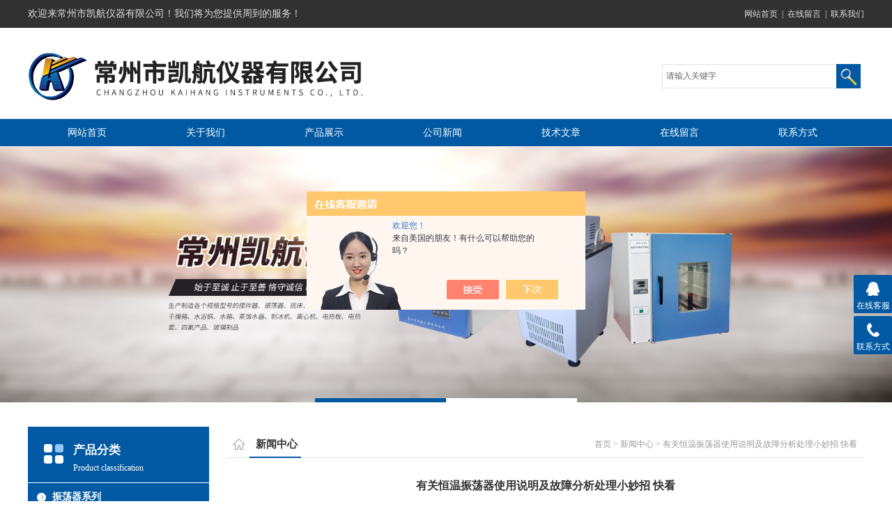

--- FILE ---
content_type: text/html; charset=utf-8
request_url: http://www.xinhang17.com/News-1342803.html
body_size: 7417
content:
<!DOCTYPE html PUBLIC "-//W3C//DTD XHTML 1.0 Transitional//EN" "http://www.w3.org/TR/xhtml1/DTD/xhtml1-transitional.dtd">
<html xmlns="http://www.w3.org/1999/xhtml">
<head>
<meta http-equiv="Content-Type" content="text/html; charset=utf-8" />
<title>有关恒温振荡器使用说明及故障分析处理小妙招 快看-常州市凯航仪器有限公司</title>
<META NAME="Keywords" CONTENT="恒温振荡器,数显水浴恒温振荡器,数显恒温振荡器">
<META NAME="Description" CONTENT="在实验领域中，很多人都知道恒温振荡器这个东西，它的机壳采用框架式双层结构，冷轧板冲压成型，仪器顶盖采用透明罩可视观察，美观大方">
<link href="/Skins/2744/css/style.css" rel="stylesheet" type="text/css">
<link href="/Skins/2744/css/cms.css" rel="stylesheet" type="text/css">
<link rel="stylesheet" type="text/css" href="/Skins/2744/css/flash.css">
<script src="/Skins/2744/js/jquery-1.8.3.min.js"></script>
<script type="text/javascript" src="/Skins/2744/js/jquery.banner.revolution.min.js"></script>
<script type="text/javascript" src="/Skins/2744/js/banner.js"></script>
<script>
var _hmt = _hmt || [];
(function() {
  var hm = document.createElement("script");
  hm.src = "https://hm.baidu.com/hm.js?fe6f250034a2484735078a28223ddced";
  var s = document.getElementsByTagName("script")[0]; 
  s.parentNode.insertBefore(hm, s);
})();
</script>

<script type="application/ld+json">
{
"@context": "https://ziyuan.baidu.com/contexts/cambrian.jsonld",
"@id": "http://www.xinhang17.com/News-1342803.html",
"title": "有关恒温振荡器使用说明及故障分析处理小妙招 快看",
"pubDate": "2021-06-11T12:02:15",
"upDate": "2021-06-11T12:04:31"
    }</script>
<script language="javaScript" src="/js/JSChat.js"></script><script language="javaScript">function ChatBoxClickGXH() { DoChatBoxClickGXH('https://chat.chem17.com',7143) }</script><script>!window.jQuery && document.write('<script src="https://public.mtnets.com/Plugins/jQuery/2.2.4/jquery-2.2.4.min.js" integrity="sha384-rY/jv8mMhqDabXSo+UCggqKtdmBfd3qC2/KvyTDNQ6PcUJXaxK1tMepoQda4g5vB" crossorigin="anonymous">'+'</scr'+'ipt>');</script><script type="text/javascript" src="https://chat.chem17.com/chat/KFCenterBox/2744"></script><script type="text/javascript" src="https://chat.chem17.com/chat/KFLeftBox/2744"></script><script>
(function(){
var bp = document.createElement('script');
var curProtocol = window.location.protocol.split(':')[0];
if (curProtocol === 'https') {
bp.src = 'https://zz.bdstatic.com/linksubmit/push.js';
}
else {
bp.src = 'http://push.zhanzhang.baidu.com/push.js';
}
var s = document.getElementsByTagName("script")[0];
s.parentNode.insertBefore(bp, s);
})();
</script>
<meta name="mobile-agent" content="format=html5;url=http://m.xinhang17.com/news-1342803.html">
<script type="text/javascript">
if(navigator.userAgent.match(/(iPhone|iPod|Android|ios)/i)){
    window.location = window.location.href.replace("www", "m");
}
</script>
</head>

<body>
  <div class="top">
    <div class="moddle center">
     	<div class="top_l"> 欢迎来常州市凯航仪器有限公司！我们将为您提供周到的服务！</div>
        <div class="top_r">
        	<a href="http://www.xinhang17.com/">网站首页</a>&nbsp;&nbsp;|&nbsp;&nbsp;<a href="/order.html" rel="nofollow">在线留言</a>&nbsp;&nbsp;|&nbsp;&nbsp;<a href="/contact.html" rel="nofollow">联系我们</a>
        </div>
    </div>
</div>
<div class="t_bottom clearfix">
<div class="logo"><a href="/"><img src="/Skins/2744/images/logo.png" border="0" usemap="#Map"></a></div>
<div class="ssk"><form id="form1" name="form1" method="post" onsubmit="return checkFrom(this);" action="/products.html">
                    <input name="keyword" type="text" class="ss_input"onfocus="if (value =='请输入关键字'){value =''}" onblur="if (value =='')" value="请输入关键字"  />
                    <input name="" type="submit" class="ss_an" value="" />
                    </form></div>
</div>
<div class="navbj">
  <div class="nav center">
    <a href="/" id="nav1">网站首页</a>
    <a href="/aboutus.html" rel="nofollow">关于我们</a>
    <a href="/products.html">产品展示</a>
    <a href="/news.html">公司新闻</a>
    <a href="/article.html">技术文章</a>
    <a href="/order.html" rel="nofollow">在线留言</a>
    <a href="/contact.html" rel="nofollow">联系方式</a>
  </div>
</div>
<div id="wrapper">
  <div class="fullwidthbanner-container">
    <div class="fullwidthbanner">
      <ul>
        <li data-transition="3dcurtain-vertical" data-slotamount="15" data-masterspeed="300"><img src="/Skins/2744/images/slide1.jpg" alt=""/></li>
        <li data-transition="papercut" data-slotamount="15" data-masterspeed="300"><img src="/Skins/2744/images/slide2.jpg" alt="" /></li>
        
      </ul>
    </div>
  </div>
</div>

<script src="https://www.chem17.com/mystat.aspx?u=xinhang-yq"></script>

<div class="moddle center" id="sbj">
<div class="mright bk">
    <div class="mup"><b>新闻中心</b><div class="mup_right"><a href="/">首页</a> &gt; <a href="/news.html">新闻中心</a> &gt; 有关恒温振荡器使用说明及故障分析处理小妙招 快看</div></div>
    <h1 class="tittle">有关恒温振荡器使用说明及故障分析处理小妙招 快看</h1>
    <div class="wz_time">更新日期：2021-06-11 &nbsp;&nbsp;&nbsp;&nbsp;&nbsp;浏览次数：1393 </div>
    <div class="nr" style="margin-top:15px;">&nbsp;　　在实验领域中，很多人都知道<a href="http://www.xinhang17.com/Products-2591082.html" target="_blank">恒温振荡器</a>这个东西，它的机壳采用框架式双层结构，冷轧板冲压成型，仪器顶盖采用透明罩可视观察，美观大方。控制系统采用温度、速度一体化控制。程序控制在一快大型芯片上制成，减少了因元器件过多所产生的故障，安全保护，该机有开盖停机、超速、超温保护自动停机功能。显示采用超亮LCD，观察明显。可清楚观察到速度和温度的变化。恒温振荡器是一种温度可控的恒温培养箱和振荡器相结合的生化仪器，也叫恒温摇床、温控摇床、恒温振荡器、组合式恒温培养摇床等，是集恒温控制及圆周振荡或往复振荡于一体的生化仪器。主要适用于各大中院校、医疗、石油化工、卫生防疫、环境监测等科研部门作生物、生化、细胞、菌种等各种液态、固态化合物的振荡培养。使用领域多了，用的人就多，那肯定是要有个使用说明的，下面我们就介绍一下。<div>&nbsp;</div><div>　　恒温振荡器机使用说明：</div><div>&nbsp;</div><div>　　1、 装入试验瓶，并保持平衡，如是双功能机型，设定振荡方式。</div><div>&nbsp;</div><div>　　2、 接通电源，根据机器表面刻度设定定时时间，如需长时间工作，将定时器调至&ldquo;常开"位置。</div><div>&nbsp;</div><div>　　3、 打开电源开关，设定恒温温度：</div><div>&nbsp;</div><div>　　（1）将控制小开关置于&ldquo;设定"段，此时显示屏显示的温度为设定的温度，调节旋钮，设置到您工作所需温度即可。（您设定的工作温度应高于环境温度，此时机器开始加热，黄色指示灯亮，否则机器不工作）</div><div>&nbsp;</div><div>　　（2）将控制部分小开关置于&ldquo;测量"端，此时显示屏显示的温度为试验箱内空气的实际温度，随着箱内气温的变化，显示的数字也会相应变化。</div><div>&nbsp;</div><div>　　（3）当加热到您所需的温度时，加热会自动停止，绿色指示灯亮；当试验箱内的热量散发，低于您所设定的温度时，新的一轮加热又会开始。</div><div>&nbsp;</div><div>　　4、开启振荡装置：</div><div>&nbsp;</div><div>　　（1） 打开控制面板上的振荡开关，指示灯亮。</div><div>&nbsp;</div><div>　　（2） 调节振荡速度旋钮至所需的振荡频率。</div><div>&nbsp;</div><div>　　5、工作完毕切断电源，置调速旋钮与控温旋钮至蕞低点。</div><div>&nbsp;</div><div>　　6、清洁机器，保持干净。</div><div>&nbsp;</div><div>　　恒温振荡器机箱内胆全部采用进口不锈钢板，抗老化、抗腐蚀性强。振荡器采用高性能的单片机控制，触摸按键，面板采用大视窗蓝屏液晶显示，能同时显示时钟、温度、转数；采用全中文人机对话形式，在线菜单查询、观察直观、操作简单。具有编程参数长时间存储和记忆的功能，停电、关机，再次开机都能延续原来的工作状态，从而保证测控工作的连续性。具有超温报警，从而确保实验物质的安全性。如果一旦出现问题，那就要及时解决，接下来我们就看看如果遇到了这些故障该怎么办。</div><div>&nbsp;</div><div>　　故障现象及显示与处理</div><div>&nbsp;</div><div>　　1：机器运行过程中显示E1并报警停车说明电路过载保护，应检查负载情况和机械传动部分，看有没有失油卡死的情况。</div><div>&nbsp;</div><div>　　2：启动后机器能运转但速度显示0，几秒钟后显示E2并报警停车说明测速回路异常，应检查传感器线路和磁钢位置。</div><div>&nbsp;</div><div>　　3：机器电源一打开不按启动就快速运转，说明功率放大板损坏，应更换修理。</div><div>&nbsp;</div><div>　　好了，以上就是今天我为大家讲解关于恒温振荡器如何使用，遇到故障该如何解决的小妙招，希望会对您有用。</div></div>
    <div class="dcont"></div>
    <div id="news_sx">
        <li class="sx_left">上一篇：<a href="/News-1344397.html">如果在使用水浴恒温搅拌器遇到这些问题 你当注意了</a> <br />下一篇：<a href="/News-1342340.html">六连电动搅拌器正确使用方法以及维护方法</a></li>
        <li class="sx_right"><a href="/news.html">返回</a></li>
      </div>
 </div>
 <div class="ny_left">
<div class="cp_tp1">
    <div class="center">
      <div class="mleft sy_flbt"><b>产品分类</b><p>Product classification</p></div>
  
    </div>
  </div>
  
    <div class="mleft" id="mleft1">
      
  <div class="list1"><a href="/ParentList-4477.html" onmouseover="showsubmenu('振荡器系列')" >振荡器系列</a></div>
  <div id="submenu_振荡器系列" style="display:none;">
  
  <div class="list"><a href="/SonList-1466396.html">数显水浴恒温振荡器</a></div>
  
  <div class="list"><a href="/SonList-1466395.html">分液漏斗振荡器</a></div>
  
  <div class="list"><a href="/SonList-1466393.html">分液漏斗萃取振荡器</a></div>
  
  <div class="list"><a href="/SonList-1208445.html">油液振荡仪</a></div>
  
  <div class="list"><a href="/SonList-2526722.html">水工标准振荡器</a></div>
  
  <div class="list"><a href="/SonList-1163953.html">振荡器</a></div>
  
  <div class="list"><a href="/SonList-1162877.html">摇瓶柜</a></div>
  
  <div class="list"><a href="/SonList-1162872.html">混合器</a></div>
  
  <div class="list"><a href="/SonList-1162644.html">摇床</a></div>
  
  <div class="list"><a href="/SonList-1061765.html">垂直振荡器</a></div>
  
  <div class="list"><a href="/SonList-632874.html">恒温水浴振荡器</a></div>
  
  <div class="list"><a href="/SonList-632875.html">气浴恒温振荡器</a></div>
  
  <div class="list"><a href="/SonList-632876.html">双层调速多用振荡器</a></div>
  
  <div class="list"><a href="/SonList-632877.html">回旋振荡器</a></div>
  
  <div class="list"><a href="/SonList-632881.html">双层双速振荡器</a></div>
  
  <div class="list"><a href="/SonList-632880.html">大容量摇床</a></div>
  
  <div class="list"><a href="/SonList-632883.html">脱色摇床</a></div>
  
  <div class="list"><a href="/SonList-632884.html">青霉素振荡器 </a></div>
  
  </div>
   
  <div class="list1"><a href="/ParentList-1161028.html" onmouseover="showsubmenu('干燥箱系列')" >干燥箱系列</a></div>
  <div id="submenu_干燥箱系列" style="display:none;">
  
  <div class="list"><a href="/SonList-2089054.html">高温烘箱</a></div>
  
  <div class="list"><a href="/SonList-1161029.html">电热鼓风干燥箱</a></div>
  
  </div>
   
  <div class="list1"><a href="/ParentList-4478.html" onmouseover="showsubmenu('培养箱')" >培养箱</a></div>
  <div id="submenu_培养箱" style="display:none;">
  
  <div class="list"><a href="/SonList-1463555.html">恒温恒湿箱</a></div>
  
  <div class="list"><a href="/SonList-632887.html">数显光照培养箱</a></div>
  
  <div class="list"><a href="/SonList-632889.html">数显生化培养箱</a></div>
  
  <div class="list"><a href="/SonList-632890.html">数显振荡培养箱</a></div>
  
  <div class="list"><a href="/SonList-632891.html">电热恒温培养箱</a></div>
  
  <div class="list"><a href="/SonList-632902.html">二氧化碳细菌培养箱</a></div>
  
  <div class="list"><a href="/SonList-632895.html">隔水恒温培养箱</a></div>
  
  <div class="list"><a href="/SonList-632893.html">霉菌培养箱</a></div>
  
  <div class="list"><a href="/SonList-632900.html">厌氧培养箱</a></div>
  
  <div class="list"><a href="/SonList-632899.html">恒温保存箱</a></div>
  
  </div>
   
  <div class="list1"><a href="/ParentList-4481.html" onmouseover="showsubmenu('水浴锅系列')" >水浴锅系列</a></div>
  <div id="submenu_水浴锅系列" style="display:none;">
  
  <div class="list"><a href="/SonList-2549118.html">磁力搅拌水浴锅</a></div>
  
  <div class="list"><a href="/SonList-2549117.html">金属浴</a></div>
  
  <div class="list"><a href="/SonList-2187096.html">双温水槽</a></div>
  
  <div class="list"><a href="/SonList-1191249.html">单孔油浴锅</a></div>
  
  <div class="list"><a href="/SonList-1161982.html">熔蜡仪</a></div>
  
  <div class="list"><a href="/SonList-1161980.html">恒温沙浴</a></div>
  
  <div class="list"><a href="/SonList-1161976.html">消解仪</a></div>
  
  <div class="list"><a href="/SonList-1161974.html">消毒器</a></div>
  
  <div class="list"><a href="/SonList-1161968.html">恒温仪</a></div>
  
  <div class="list"><a href="/SonList-1160914.html">循环仪</a></div>
  
  <div class="list"><a href="/SonList-1160908.html">水浴恒温搅拌器</a></div>
  
  <div class="list"><a href="/SonList-633557.html">数显恒温水浴锅</a></div>
  
  <div class="list"><a href="/SonList-633558.html">玻璃恒温水浴</a></div>
  
  <div class="list"><a href="/SonList-633559.html">数显恒温油浴</a></div>
  
  <div class="list"><a href="/SonList-633561.html">数显恒温三用水箱</a></div>
  
  <div class="list"><a href="/SonList-633560.html">低温恒温水槽</a></div>
  
  </div>
   
  <div class="list1"><a href="/ParentList-56458.html" onmouseover="showsubmenu('溶浆机')" >溶浆机</a></div>
  <div id="submenu_溶浆机" style="display:none;">
  
  <div class="list"><a href="/SonList-1160895.html">溶化箱</a></div>
  
  </div>
   
  <div class="list1"><a href="/ParentList-4479.html" onmouseover="showsubmenu('搅拌器')" >搅拌器</a></div>
  <div id="submenu_搅拌器" style="display:none;">
  
  <div class="list"><a href="/SonList-2503834.html">电动搅拌器</a></div>
  
  <div class="list"><a href="/SonList-1162346.html">测定仪</a></div>
  
  <div class="list"><a href="/SonList-633640.html">多头恒温磁力搅拌器</a></div>
  
  <div class="list"><a href="/SonList-633642.html">集热式搅拌器 </a></div>
  
  <div class="list"><a href="/SonList-633643.html">六连电动搅拌器</a></div>
  
  <div class="list"><a href="/SonList-633644.html">多功能水浴搅拌器</a></div>
  
  <div class="list"><a href="/SonList-633645.html">坩埚搅拌器</a></div>
  
  </div>
   
  <div class="list1"><a href="/ParentList-4483.html" onmouseover="showsubmenu('离心机')" >离心机</a></div>
  <div id="submenu_离心机" style="display:none;">
  
  <div class="list"><a href="/SonList-2180627.html">台式离心机</a></div>
  
  <div class="list"><a href="/SonList-2172448.html">电动离心机</a></div>
  
  <div class="list"><a href="/SonList-1160875.html">甩降器</a></div>
  
  <div class="list"><a href="/SonList-633665.html">数显电动离心机</a></div>
  
  <div class="list"><a href="/SonList-633667.html">低速低温离心机</a></div>
  
  <div class="list"><a href="/SonList-633673.html">乳脂离心机 </a></div>
  
  <div class="list"><a href="/SonList-633669.html">大容量离心机</a></div>
  
  <div class="list"><a href="/SonList-633670.html">高速离心机</a></div>
  
  <div class="list"><a href="/SonList-633668.html">手掌型离心机 </a></div>
  
  <div class="list"><a href="/SonList-799335.html">冷冻离心机</a></div>
  
  </div>
   
  <div class="list1"><a href="/ParentList-416870.html" onmouseover="showsubmenu('分散器')" >分散器</a></div>
  <div id="submenu_分散器" style="display:none;">
  
  <div class="list"><a href="/SonList-633704.html">可调高速匀浆机</a></div>
  
  <div class="list"><a href="/SonList-633707.html">组织捣碎匀浆机 </a></div>
  
  <div class="list"><a href="/SonList-633708.html">固体样品粉碎机 </a></div>
  
  </div>
   
  <div class="list1"><a href="/ParentList-6724.html" onmouseover="showsubmenu('电热板  电热套')" >电热板  电热套</a></div>
  <div id="submenu_电热板  电热套" style="display:none;">
  
  <div class="list"><a href="/SonList-1162990.html">载物台</a></div>
  
  <div class="list"><a href="/SonList-882715.html">不锈钢电热板</a></div>
  
  <div class="list"><a href="/SonList-882712.html">恒温电热板</a></div>
  
  <div class="list"><a href="/SonList-882710.html">调温电热套</a></div>
  
  <div class="list"><a href="/SonList-882711.html">恒温电热套</a></div>
  
  <div class="list"><a href="/SonList-614067.html">搅拌电热套</a></div>
  
  <div class="list"><a href="/SonList-863368.html">电阻炉</a></div>
  
  </div>
   
  <div class="list1"><a href="/ParentList-4485.html" onmouseover="showsubmenu('分析仪器')" >分析仪器</a></div>
  <div id="submenu_分析仪器" style="display:none;">
  
  <div class="list"><a href="/SonList-1164162.html">检测仪</a></div>
  
  <div class="list"><a href="/SonList-1164161.html">测氡仪</a></div>
  
  <div class="list"><a href="/SonList-1164160.html">测定仪</a></div>
  
  <div class="list"><a href="/SonList-1164159.html">温湿度计</a></div>
  
  <div class="list"><a href="/SonList-1164158.html">声级计</a></div>
  
  <div class="list"><a href="/SonList-1164157.html">风速计</a></div>
  
  <div class="list"><a href="/SonList-1164156.html">照度计</a></div>
  
  <div class="list"><a href="/SonList-1164069.html">检测箱</a></div>
  
  <div class="list"><a href="/SonList-1164001.html">酸度计</a></div>
  
  <div class="list"><a href="/SonList-1163994.html">分析仪</a></div>
  
  <div class="list"><a href="/SonList-1160910.html">采样器</a></div>
  
  <div class="list"><a href="/SonList-1159523.html">恒温设备</a></div>
  
  <div class="list"><a href="/SonList-882739.html">计数器</a></div>
  
  </div>
   
  <div class="list1"><a href="/ParentList-77153.html" onmouseover="showsubmenu('蒸馏水器')" >蒸馏水器</a></div>
  <div id="submenu_蒸馏水器" style="display:none;">
  
  <div class="list"><a href="/SonList-882733.html">石英蒸馏水器</a></div>
  
  <div class="list"><a href="/SonList-882730.html">自动蒸馏水器</a></div>
  
  <div class="list"><a href="/SonList-882726.html">全自动不锈钢蒸馏水器</a></div>
  
  <div class="list"><a href="/SonList-882725.html">不锈钢蒸馏水器</a></div>
  
  <div class="list"><a href="/SonList-882737.html">硝酸蒸馏器</a></div>
  
  <div class="list"><a href="/SonList-882735.html">旋转蒸发器</a></div>
  
  <div class="list"><a href="/SonList-882728.html">制冰机</a></div>
  
  </div>
   
  <div class="list1"><a href="/ParentList-77155.html" onmouseover="showsubmenu('四氟产品')" >四氟产品</a></div>
  <div id="submenu_四氟产品" style="display:none;">
  
  <div class="list"><a href="/SonList-1160897.html">四氟吸磁棒</a></div>
  
  <div class="list"><a href="/SonList-882723.html">四氟烧杯</a></div>
  
  <div class="list"><a href="/SonList-882722.html">四氟坩埚</a></div>
  
  <div class="list"><a href="/SonList-882721.html">四氟瓶塞</a></div>
  
  <div class="list"><a href="/SonList-882719.html">四氟搅拌子</a></div>
  
  <div class="list"><a href="/SonList-882718.html">四氟搅拌棒</a></div>
  
  </div>
   
  <div class="list1"><a href="/ParentList-733148.html" onmouseover="showsubmenu('仪器配件')" >仪器配件</a></div>
  <div id="submenu_仪器配件" style="display:none;">
  
  <div class="list"><a href="/SonList-1164060.html">三角烧瓶</a></div>
  
  <div class="list"><a href="/SonList-1164018.html">冷凝管</a></div>
  
  <div class="list"><a href="/SonList-1160945.html">搅拌棒</a></div>
  
  <div class="list"><a href="/SonList-1159553.html">石英玻璃比色皿</a></div>
  
  <div class="list"><a href="/SonList-882717.html">夹具</a></div>
  
  </div>
   
  <div class="list1"><a href="/ParentList-2509891.html" onmouseover="showsubmenu('硫酸快速测定仪')" >硫酸快速测定仪</a></div>
  <div id="submenu_硫酸快速测定仪" style="display:none;">
  
  </div>
   
    </div>
</div>

</div>

<div class="bottom center">
   <div class="foot_wenzi">
		            <p>Copyright &copy; 2026 版权所有：常州市凯航仪器有限公司&nbsp;&nbsp;ICP备案号:<a href="http://beian.miit.gov.cn" target="_blank" rel="nofollow">苏ICP备20000862号-2</a>&nbsp;&nbsp;<A href="https://www.chem17.com/login" target="_blank" rel="nofollow">管理登陆</A>&nbsp;&nbsp;技术支持：<A href="https://www.chem17.com" target="_blank" rel="nofollow">化工仪器网</A>
&nbsp;&nbsp;总流量：<b>751734</b>&nbsp;&nbsp;<A href="/sitemap.xml" target="_blank">网站地图</A></p>
        </div>
</div>
<div class="suspension">
	<div class="suspension-box">
		<a href="javascript:;" class="a a-service "><i class="i"></i><span>在线客服</span></a>
		<a href="javascript:;" class="a a-service-phone "><i class="i"></i><span>联系方式</span></a>
		<a href="javascript:;" class="a a-top"><i class="i"></i></a>
		<div class="d d-service">
			<i class="arrow"></i>
			<div class="inner-box">
				<div class="d-service-item clearfix">
					<a href="tencent://Message/?Uin=1634988558&amp;websiteName=sc.chinaz.com=&amp;Menu=yes"  target="_blank" class="clearfix"><span class="circle"><i class="i-qq"></i></span><p>咨询在线客服</p></a>
				</div>
			</div>
		</div>
		<div class="d d-service-phone">
			<i class="arrow"></i>
			<div class="inner-box">
				<div class="d-service-item clearfix">
					<span class="circle"><i class="i-tel"></i></span>
					<div class="text">
						<p>服务热线</p>
						<p class="red number">13861071298</p>
					</div>
				</div>
			</div>
		</div>
		

	</div>
</div>
<script type="text/javascript" src="Skins/2744/js/qq.js"></script>
<script type="text/javascript" src="/Skins/2744/js/pt_js.js"></script>
<script type="text/javascript" src="//js.users.51.la/21331321.js"></script>

 <script type='text/javascript' src='/js/VideoIfrmeReload.js?v=001'></script>
  
</html></body>

--- FILE ---
content_type: text/css
request_url: http://www.xinhang17.com/Skins/2744/css/cms.css
body_size: 1396
content:
@charset "utf-8";
/*---------- base ---------*/

input,select,button{
	font:12px Verdana,Arial,Tahoma;
	vertical-align:middle;
}
.c {
	border: 1px solid #CCC; border-top:none
}

.clear {
	clear:both;
}
.h10 {
	height:10px;
	line-height:10px;
}
h1,h2,h3,h4,h5,h6 { font-size:12px; font-weight:normal
}


header{ }

.message_list{ padding:20px;}
.message_list ul li{ line-height:24px;}
.message_list ul li .message_tit{ border-bottom:1px dashed #dedede; line-height:30px; height:30px; }
.message_list ul li .info{ border-bottom:1px solid #dedede; padding:10px 0;}
.message_list ul li .date{ display:inline-block; font-size:12px; color:#999; margin-left:20px; }
a.message_add{ float:right; display:inline-block; color:#f00; margin-right:20px; }
.message_add_form{ padding:20px;}
.reply_list ul li{ padding:10px 20px; background:#eee; }

.form_table th{ font-weight:normal; vertical-align:top; padding-top:10px; width:100px; }
.form_table td{ font-weight:normal; vertical-align:middle; padding-top:10px;  }
.detail_table th{ padding:8px 0; }
.list_btn,.search_btn{ display:inline-block; width:79px; height:35px; line-height:35px; text-align:center; background:url(../images/btn_bg.gif) no-repeat; border:0;cursor:pointer; }
.list_input{ font-size:14px; height:32px; padding:0 3px; background:url(../images/input_bg.gif) no-repeat 0 0; line-height:32px; border:1px solid #a7b5bc; border-right:1px solid #ced9df; border-bottom:1px solid #ced9df; width:400px;  }
.input_date{ height:32px; padding:0 3px; background:url(../images/icon.png) no-repeat center right; line-height:32px; border:1px solid #a7b5bc; border-right:1px solid #ced9df; border-bottom:1px solid #ced9df; width:400px;  }
.list_textarea{ height:80px; width:400px; padding:0 3px; background:url(../images/input_bg.gif) no-repeat 0 0; line-height:20px; border:1px solid #a7b5bc; border-right:1px solid #ced9df; border-bottom:1px solid #ced9df; width:400px;  }
a.sub_btn,.sub_btn{ display:inline-block; background:url(../images/sub_btn_bg.png) no-repeat; width:138px; text-align:center; color:#fff; height:36px; line-height:36px; border:0; font-size:14px; cursor:pointer; font-weight:bold; }



#kfFloatqq{margin: 0pt; padding: 0pt; z-index:9999; visibility: visible; position: absolute; top: 150px; right: 9px;}
.qq_ser { width: 120px; overflow: hidden; margin: 0; padding: 0; background-color: #fff;}
.qq_ser .ser_tit1 { width: 100px; height: 28px; overflow: hidden; line-height: 28px; margin: 0 auto; padding: 0 10px; border-radius: 5px 5px 0 0; background: url(../images/qq02_tit_bg.jpg) 0 0 repeat-x; color: #fff; font-size: 12px; font-weight: bold; position: relative;}
.ser_tit1 a { display: block; width: 10px; height: 10px; overflow: hidden; margin: 0; padding: 4px; background: url(../images/qq02_close_tb1.png) 4px 4px no-repeat; position: absolute; top: 5px; right: 10px; z-index: 9;}
.ser_tit1 a:hover { background: #fff url(../images/qq02_close_tb2.png) 4px 4px no-repeat; border-radius: 10px;}
.qq_ser .lxr_list { width: 100px; overflow: hidden; margin: 0 auto; padding: 15px 9px 0; border-left: 1px solid #dfdfdf; border-right: 1px solid #dfdfdf;}
.lxr_list ul li { width: 106px; overflow: hidden; margin: 0 auto 15px; padding: 0;}
.lxr_list ul li h3 { width: 100%; height: 16px; overflow: hidden; line-height: 16px; margin: 0 auto 5px; padding: 0; color: #333; font-size: 12px; font-weight: bold; text-align: center;}
.lxr_list p { width: 100%; height: 16px; overflow: hidden; line-height: 16px; margin: 0 auto; padding: 0; color: #666; font-family: Helvetica, Helvetica Neue, Arial," sans-serif"; font-size: 12px; text-align: center;}
.qq_ser .ser_tit2 { width: 100px; height: 28px; overflow: hidden; line-height: 28px; margin: 0 auto; padding: 0 10px; background: url(../images/qq02_tit_bg.jpg) 0 0 repeat-x; color: #fff; font-size: 12px; font-weight: bold;}
.qq_ser .qq_list { width: 80px; overflow: hidden; margin: 0 auto; padding: 15px 19px 7px; border-left: 1px solid #dfdfdf; border-right: 1px solid #dfdfdf;}
.qq_list ul li { width: 80px; height: 24px; overflow: hidden; margin: 0 auto 8px; padding: 0;}
.qq_ser .ser_tit3 { width: 100px; height: 28px; overflow: hidden; line-height: 28px; margin: 0 auto; padding: 0 10px; border-radius: 0 0 5px 5px; background: url(../images/qq02_tit_bg.jpg) 0 0 repeat-x; color: #fff; font-size: 12px;}

.foot_wenzi{width:1200px;margin:0 auto;font-size:14px;padding-top:5px;line-height:28px; text-align:center;}
.foot_wenzi a{font-size:14px;}

.moreclass {
    height: 30px;
    line-height: 30px;
    display: block;
    color: #333;
    text-align: center;
    font-weight: bold;
    BACKGROUND: #ccc;
    margin: 7px 5px;
}

--- FILE ---
content_type: text/css
request_url: http://www.xinhang17.com/Skins/2744/css/flash.css
body_size: 1745
content:
@charset "utf-8";
/* CSS Document */

#wrapper {
	background:#fff;
	position:relative;
}




.fullwidthbanner-container{
	width:100% !important;
	position:relative;
	padding:0;
	max-height:550px !important;
	overflow:hidden;
}

.fullwidthbanner-container .fullwidthabnner	{
	width:100% !important;
	max-height:550px !important;
	position:relative;
}

@media only screen and (min-width: 768px) and (max-width: 959px) {
	  .banner, .bannercontainer			{	width:768px; height:309px;}
}

@media only screen and (min-width: 480px) and (max-width: 767px) {
	   .banner, .bannercontainer		{	width:480px; height:193px;	}
}

@media only screen and (min-width: 320px) and (max-width: 479px) {
		.banner, .bannercontainer		{	width:320px;height:129px;	}
}

@media only screen and (max-width: 319px) {
		.banner, .bannercontainer		{	width:240px;height:97px;	}
}

.tp-bullets.simplebullets.round .bullet:hover,
.tp-bullets.simplebullets.round .bullet.selected,
.tp-bullets.simplebullets.navbar .bullet:hover,
.tp-bullets.simplebullets.navbar .bullet.selected {	
	background:#0159a3 !important; 
}
.tp-leftarrow:hover,
.tp-rightarrow:hover {	
	background-color:#0159a3 !important;
 }
/** BULLETS **/
.tp-bullets {
    z-index: 1001;
    position: absolute;
    bottom: 0px;
}

.tp-bullets.simplebullets.round .bullet {
    cursor: pointer;
    position: relative;
    background: #fff;
    width: 188px;
    height: 6px;
    float: left;
    -webkit-transition: background 0.1s linear;
    -moz-transition: color, background 0.1s linear;
    -o-transition: color, background 0.1s linear;
    transition: color, background 0.1s linear;
}


.tp-leftarrow.large {
	z-index: 100;
	cursor: pointer;
	position: relative;
	background: #393939 url(../images/slider-left-arrow.png) no-Repeat;
	width: 42px;
	height: 43px;
	margin-left: 0px;
	margin-top: -21px;
	-webkit-transition: background 0.1s linear;
	-moz-transition: color, background 0.1s linear;
	-o-transition: color, background 0.1s linear;
	transition: color, background 0.1s linear;
	box-shadow: 0px 0px 10px 0px rgba(0, 0, 0, 0.3);/*增加阴影*/
	/*
	**打开注释，按钮变成圆形的
	border-radius: 20px;  所有角都使用半径为5px的圆角，此属性为CSS3标准属性 
	-moz-border-radius: 20px;  Mozilla浏览器的私有属性 
	-webkit-border-radius: 20px;  Webkit浏览器的私有属性 
	border-radius: 20px 20px 20px 20px; 四个半径值分别是左上角、右上角、右下角和左下角 
	*/
}

.tp-rightarrow.large {
    z-index: 100;
    cursor: pointer;
    position: relative;
    background: #393939 url(../images/slider-right-arrow.png) no-Repeat 0 0;
    width: 42px;
    height: 43px;
    margin-left: 0;
    margin-top: -21px;
    -webkit-transition: background 0.1s linear;
    -moz-transition: color, background 0.1s linear;
    -o-transition: color, background 0.1s linear;
    transition: color, background 0.1s linear;
	box-shadow: 0px 0px 10px 0px rgba(0, 0, 0, 0.3);/*增加阴影*/
	/*
	**打开注释，按钮变成圆形的
	border-radius: 20px;  所有角都使用半径为5px的圆角，此属性为CSS3标准属性 
	-moz-border-radius: 20px;  Mozilla浏览器的私有属性 
	-webkit-border-radius: 20px;  Webkit浏览器的私有属性 
	border-radius: 20px 20px 20px 20px; 四个半径值分别是左上角、右上角、右下角和左下角 
	*/
}



.tp-bullets.tp-thumbs {
    z-index: 100;
    position: absolute;
    padding: 3px;
    background-color: #fff;
    width: 550px;
    height: 50px;
    margin-top: -50px;
}

.fullwidthbanner-container .tp-thumbs {
    padding: 3px;
}

.tp-bullets.tp-thumbs .tp-mask {
    width: 550px;
    height: 50px;
    overflow: hidden;
    position: relative;
}

.tp-bullets.tp-thumbs .tp-mask .tp-thumbcontainer {
    width: 5000px;
    position: absolute;
}

.tp-bullets.tp-thumbs .bullet {
    width: 100px;
    height: 50px;
    cursor: pointer;
    overflow: hidden;
    background: none;
    margin: 0;
    float: left;
    -ms-filter: "progid:DXImageTransform.Microsoft.Alpha(Opacity=50)";
	/*filter: alpha(opacity=50);	*/
    -moz-opacity: 0.5;
    -khtml-opacity: 0.5;
    opacity: 0.5;
    -webkit-transition: all 0.2s ease-out;
    -moz-transition: all 0.2s ease-out;
    -o-transition: all 0.2s ease-out;
    -ms-transition: all 0.2s ease-out;
}

.tp-bullets.tp-thumbs .bullet:hover,
.tp-bullets.tp-thumbs .bullet.selected {
    -ms-filter: "progid:DXImageTransform.Microsoft.Alpha(Opacity=100)";
    -moz-opacity: 1;
    -khtml-opacity: 1;
    opacity: 1;
}

.tp-thumbs img {
    width: 100%;
}

.tp-bannertimer {
    width: 100%;
    height: 10px;
    position: absolute;
    z-index: 200;
    z-index: 5000;
}

.tp-bannertimer.tp-bottom {
    bottom: 0px !important;
    height: 5px;
}


@media only screen and (min-width: 768px) and (max-width: 959px) {;
}

@media only screen and (min-width: 480px) and (max-width: 767px) {
    .responsive .tp-bullets.tp-thumbs {
        width: 300px !important;
        height: 30px !important;
    }

    .responsive .tp-bullets.tp-thumbs .tp-mask {
        width: 300px !important;
        height: 30px !important;
    }

    .responsive .tp-bullets.tp-thumbs .bullet {
        width: 60px !important;
        height: 30px !important;
    }
}

@media only screen and (min-width: 0px) and (max-width: 479px) {
    .responsive .tp-bullets {
        display: none;
    }

    .responsive .tparrows {
        display: none;
    }
}


.tp-simpleresponsive img {
    -moz-user-select: none;
    -khtml-user-select: none;
    -webkit-user-select: none;
    -o-user-select: none;
}

.tp-simpleresponsive a {
    text-decoration: none;
}

.tp-simpleresponsive ul {
    list-style: none;
    padding: 0;
    margin: 0;
}

.tp-simpleresponsive >ul >li {
    list-stye: none;
    position: absolute;
    visibility: hidden;
}

.caption.slidelink a div,
.tp-caption.slidelink a div {
    width: 10000px;
    height: 10000px;
}

.tp-loader {
    
    background-color: #fff;
    margin: -22px -22px;
    top: 50%;
    left: 50%;
    z-index: 10000;
    position: absolute;
    width: 44px;
    height: 44px;
    border-radius: 3px;
    -moz-border-radius: 3px;
    -webkit-border-radius: 3px;
}